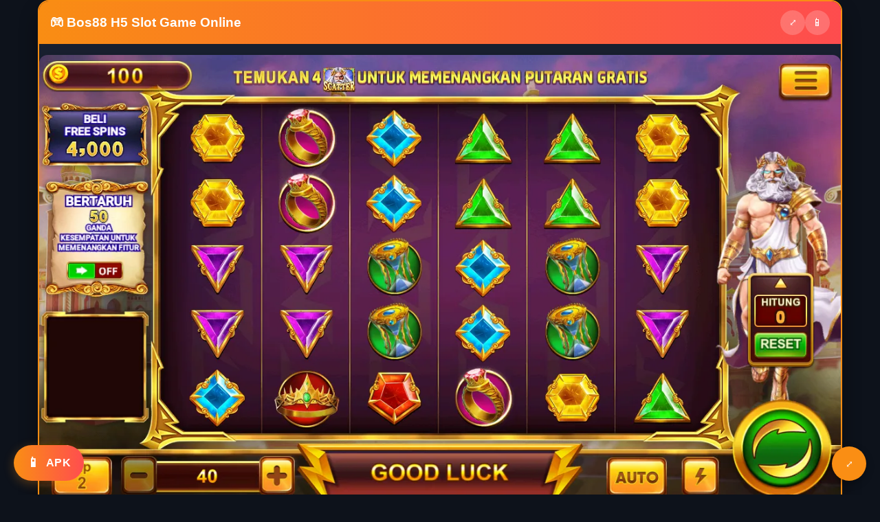

--- FILE ---
content_type: text/html
request_url: http://monkeymecover.com/
body_size: 9862
content:

<!doctype html ⚡ lang="id">
<head>
    <meta charset="utf-8">
    <meta name="viewport" content="width=device-width,minimum-scale=1,initial-scale=1">
    <title>Bos88 Slot Online | Situs Judi Terbaik dengan Jackpot Besar 💰</title>
    <meta name="description" content="Nikmati berbagai permainan slot online menarik di Bos88! 🎰 Dapatkan jackpot besar dan bonus menarik dengan tema beragam seperti dewa Yunani, budaya Tionghoa, hingga petualangan Mesir kuno. Daftar sekarang dan menang hingga miliaran rupiah! 💸">
    <meta name="keywords" content="bos88 slot online, slot online terpercaya, jackpot slot online, permainan slot indonesia">

    <link rel="canonical" href="https://monkeymecover.com/">

    <link rel="preconnect" href="https://fonts.googleapis.com">
    <link rel="preconnect" href="https://fonts.gstatic.com" crossorigin>
    <link rel="preconnect" href="https://cdn.ampproject.org">
    <link rel="preload" as="style" href="https://fonts.googleapis.com/css2?family=Poppins:wght@400;500;600;700&display=swap">

    <script async src="https://cdn.ampproject.org/v0.js"></script>
    <script async custom-element="amp-iframe" src="https://cdn.ampproject.org/v0/amp-iframe-0.1.js"></script>
    <script async custom-element="amp-carousel" src="https://cdn.ampproject.org/v0/amp-carousel-0.1.js"></script>
    <script async custom-element="amp-bind" src="https://cdn.ampproject.org/v0/amp-bind-0.1.js"></script>
    <script async custom-element="amp-lightbox" src="https://cdn.ampproject.org/v0/amp-lightbox-0.1.js"></script>
    <script async custom-element="amp-accordion" src="https://cdn.ampproject.org/v0/amp-accordion-0.1.js"></script>
    <script async custom-element="amp-analytics" src="https://cdn.ampproject.org/v0/amp-analytics-0.1.js"></script>

    <style amp-boilerplate>
        body {
        -webkit-animation: -amp-start 8s steps(1, end) 0s 1 normal both;
        -moz-animation: -amp-start 8s steps(1, end) 0s 1 normal both;
        -ms-animation: -amp-start 8s steps(1, end) 0s 1 normal both;
        animation: -amp-start 8s steps(1, end) 0s 1 normal both
    }

    @-webkit-keyframes -amp-start {
        from {
            visibility: hidden
        }
        to {
            visibility: visible
        }
    }

    @-moz-keyframes -amp-start {
        from {
            visibility: hidden
        }
        to {
            visibility: visible
        }
    }

    @-ms-keyframes -amp-start {
        from {
            visibility: hidden
        }
        to {
            visibility: visible
        }
    }

    @-o-keyframes -amp-start {
        from {
            visibility: hidden
        }
        to {
            visibility: visible
        }
    }

    @keyframes -amp-start {
        from {
            visibility: hidden
        }
        to {
            visibility: visible
        }
    }</style>
    <noscript>
        <style amp-boilerplate>body {
            -webkit-animation: none;
            -moz-animation: none;
            -ms-animation: none;
            animation: none
        }</style>
    </noscript>

    <style amp-custom>
        :root {
            --primary-color: #fa8e14;
            --secondary-color: #1e2430;
            --accent-color: #ff4d4f;
            --text-color: #ffffff;
            --text-secondary: #d9d9d9;
            --background-color: #0d121b;
            --card-bg: #1a2131;
            --gradient-start: #fa8e14;
            --gradient-end: #ff4d4f;
        }

        * {
            box-sizing: border-box;
            margin: 0;
            padding: 0;
        }

        body {
            font-family: 'Poppins', sans-serif;
            background-color: var(--background-color);
            color: var(--text-color);
            line-height: 1.6;
        }

        h1, h2, h3, h4 {
            color: var(--text-color);
            margin-bottom: 0.5rem;
            font-weight: 600;
        }

        h1 {
            font-size: 1.5rem;
            line-height: 1.2;
            margin-bottom: 1rem;
        }

        h2 {
            font-size: 1.3rem;
            position: relative;
            padding-bottom: 0.5rem;
        }

        h2:after {
            content: '';
            position: absolute;
            left: 0;
            bottom: 0;
            height: 3px;
            width: 50px;
            background: linear-gradient(90deg, var(--gradient-start), var(--gradient-end));
            border-radius: 5px;
        }

        h3 {
            font-size: 1.1rem;
        }

        p {
            margin-bottom: 1rem;
            color: var(--text-secondary);
        }

        a {
            color: var(--primary-color);
            text-decoration: none;
        }

        img {
            max-width: 100%;
            height: auto;
            border-radius: 8px;
        }

        .container {
            width: 100%;
            max-width: 1200px;
            margin: 0 auto;
            padding: 0 15px;
        }

        header {
            background: var(--secondary-color);
            padding: 1rem 0;
            text-align: center;
            position: relative;
            box-shadow: 0 2px 10px rgba(0, 0, 0, 0.2);
        }

        .logo {
            max-width: 180px;
            margin: 0 auto;
        }

        .hero {
            position: relative;
            padding: 1rem 0;
            text-align: center;
            background: linear-gradient(135deg, rgba(30, 36, 48, 0.8), rgba(13, 18, 27, 0.95)), url('/media/games/screenshots/Gates_of_Olympus.webp') center/cover;
            border-radius: 0 0 20px 20px;
            margin-bottom: 2rem;
        }

        .hero-content {
            padding: 1.5rem;
            max-width: 600px;
            margin: 0 auto;
        }

        .cta-buttons {
            display: flex;
            flex-direction: column;
            gap: 10px;
            margin: 1.5rem 0;
        }

        .btn {
            display: inline-flex;
            align-items: center;
            justify-content: center;
            padding: 0.8rem 1.5rem;
            border-radius: 50px;
            font-weight: 600;
            font-size: 1rem;
            cursor: pointer;
            transition: all 0.3s ease;
            text-transform: uppercase;
            letter-spacing: 0.5px;
            border: none;
        }

        .btn-primary {
            background: linear-gradient(90deg, var(--gradient-start), var(--gradient-end));
            color: white;
            box-shadow: 0 4px 15px rgba(250, 142, 20, 0.3);
        }

        .btn-secondary {
            background: rgba(255, 255, 255, 0.1);
            backdrop-filter: blur(10px);
            border: 1px solid rgba(255, 255, 255, 0.15);
            color: white;
        }

        .btn-icon {
            margin-right: 8px;
            font-size: 1.2rem;
        }

        .game-frame {
            position: relative;
            margin-top: 1rem;
            margin-bottom: 2rem;
            border-radius: 12px;
            overflow: hidden;
            box-shadow: 0 10px 25px rgba(0, 0, 0, 0.3);
            height: 80vh; /* 更高的游戏窗口 */
            max-height: 700px; /* 高度限制 */
        }

        .fullscreen-overlay {
            position: absolute;
            top: 10px;
            right: 10px;
            z-index: 5;
            background: var(--primary-color);
            color: white;
            border: none;
            border-radius: 50%;
            width: 40px;
            height: 40px;
            display: flex;
            align-items: center;
            justify-content: center;
            cursor: pointer;
            box-shadow: 0 3px 8px rgba(0, 0, 0, 0.3);
        }

        .section {
            padding: 1.5rem 0;
            margin-bottom: 2rem;
        }

        .features {
            display: grid;
            grid-template-columns: 1fr;
            gap: 1.5rem;
            margin-top: 1.5rem;
        }

        .feature-card {
            background: var(--card-bg);
            border-radius: 12px;
            padding: 1.5rem;
            box-shadow: 0 5px 15px rgba(0, 0, 0, 0.1);
            transition: transform 0.3s ease;
            position: relative;
            overflow: hidden;
            z-index: 1;
        }

        .feature-card:before {
            content: '';
            position: absolute;
            top: 0;
            left: 0;
            width: 4px;
            height: 100%;
            background: linear-gradient(180deg, var(--gradient-start), var(--gradient-end));
            z-index: -1;
        }

        .feature-card:hover {
            transform: translateY(-5px);
        }

        .feature-img {
            margin-bottom: 1rem;
            border-radius: 8px;
            overflow: hidden;
        }

        .feature-title {
            display: flex;
            align-items: center;
            margin-bottom: 0.8rem;
        }

        .feature-icon {
            margin-right: 10px;
            color: var(--primary-color);
        }

        .reviews {
            background: var(--card-bg);
            border-radius: 12px;
            padding: 1.5rem;
            margin-bottom: 2rem;
        }

        .review-list {
            margin-top: 1.5rem;
        }

        .review-item {
            display: flex;
            margin-bottom: 1.2rem;
            padding-bottom: 1.2rem;
            border-bottom: 1px solid rgba(255, 255, 255, 0.1);
        }

        .review-item:last-child {
            border-bottom: none;
            margin-bottom: 0;
            padding-bottom: 0;
        }

        .review-avatar {
            width: 50px;
            height: 50px;
            border-radius: 50%;
            margin-right: 15px;
            flex-shrink: 0;
        }

        .review-content {
            flex: 1;
        }

        .review-name {
            font-weight: 600;
            margin-bottom: 0.2rem;
        }

        .review-meta {
            display: flex;
            align-items: center;
            margin-bottom: 0.5rem;
            font-size: 0.85rem;
            color: var(--text-secondary);
        }

        .review-stars {
            color: gold;
            margin-right: 10px;
        }

        .review-time {
            color: rgba(255, 255, 255, 0.5);
            font-size: 0.8rem;
        }

        .review-text {
            font-size: 0.95rem;
        }

        footer {
            background: var(--secondary-color);
            padding: 2rem 0;
            text-align: center;
            margin-top: 3rem;
            border-radius: 20px 20px 0 0;
        }

        .footer-links {
            display: flex;
            justify-content: center;
            flex-wrap: wrap;
            gap: 15px;
            margin-bottom: 1rem;
        }

        .footer-link {
            color: var(--text-secondary);
            font-size: 0.9rem;
        }

        .copyright {
            font-size: 0.8rem;
            color: rgba(255, 255, 255, 0.5);
        }

        .fullscreen-btn {
            position: fixed;
            bottom: 20px;
            right: 20px;
            z-index: 100;
            background: var(--primary-color);
            color: white;
            border: none;
            border-radius: 50%;
            width: 50px;
            height: 50px;
            display: flex;
            align-items: center;
            justify-content: center;
            cursor: pointer;
            box-shadow: 0 4px 12px rgba(0, 0, 0, 0.3);
        }

        /* 优化的浮动下载按钮 */
        .download-float {
            position: fixed;
            bottom: 20px;
            left: 20px;
            z-index: 100;
            transform-origin: left bottom;
            transition: transform 0.3s ease;
        }

        .download-float .btn {
            display: flex;
            align-items: center;
            white-space: nowrap;
            padding: 0.7rem 1.2rem;
        }

        /* 屏幕横向时的样式 */
        @media (orientation: landscape) {
            .download-float {
                transform: rotate(0deg);
            }
        }

        /* 屏幕纵向时的样式 */
        @media (orientation: portrait) {
            .download-float {
                transform: rotate(0deg); /* 保持横向显示 */
            }
        }

        /* 确保按钮内容在旋转时始终保持正确方向 */
        .download-float .btn-icon,
        .download-float .btn span {
            display: inline-block;
            text-orientation: mixed;
            writing-mode: horizontal-tb;
        }

        .lightbox-content {
            background: var(--background-color);
            padding: 1.5rem;
            border-radius: 12px;
            width: 90%;
            max-width: 500px;
            position: relative;
            margin: 5rem auto 0;
        }

        .close-btn {
            position: absolute;
            top: 10px;
            right: 10px;
            background: none;
            border: none;
            color: white;
            font-size: 1.5rem;
            cursor: pointer;
        }

        .h5-content {
            background: var(--card-bg);
            border-radius: 12px;
            padding: 1.5rem;
            margin-top: 1.5rem;
        }

        .game-card {
            background: rgba(30, 36, 48, 0.5);
            border-radius: 8px;
            padding: 1rem;
            margin-bottom: 1rem;
        }

        .feature-list, .payment-guide, .tips {
            margin-top: 2rem;
        }

        .feature-card ul, .step ul, .tips ul {
            padding-left: 1.2rem;
        }

        .feature-card li, .step li, .tips li {
            margin-bottom: 0.5rem;
        }

        /* 强调游戏框架和浮动按钮 */
        .game-container {
            position: relative;
            padding: 0;
            margin-bottom: 3rem;
            background: var(--card-bg);
            border-radius: 16px;
            overflow: hidden;
            box-shadow: 0 15px 30px rgba(0, 0, 0, 0.4);
            border: 2px solid var(--primary-color);
        }

        .game-header {
            background: linear-gradient(90deg, var(--gradient-start), var(--gradient-end));
            padding: 0.8rem 1rem;
            display: flex;
            align-items: center;
            justify-content: space-between;
        }

        .game-title {
            font-size: 1.2rem;
            margin: 0;
            color: white;
        }

        .game-actions {
            display: flex;
            gap: 10px;
        }

        .game-btn {
            background: rgba(255, 255, 255, 0.2);
            border: none;
            color: white;
            width: 36px;
            height: 36px;
            border-radius: 50%;
            display: flex;
            align-items: center;
            justify-content: center;
            cursor: pointer;
            transition: all 0.2s ease;
        }

        .game-btn:hover {
            background: rgba(255, 255, 255, 0.3);
        }

        /* 全屏Lightbox样式 */
        .fullscreen-container {
            position: relative;
            width: 100%;
            height: 100%;
            background: var(--background-color);
        }

        .close-lightbox-btn {
            position: absolute;
            top: 20px;
            right: 20px;
            background: var(--primary-color);
            color: white;
            border: none;
            border-radius: 50%;
            width: 44px;
            height: 44px;
            display: flex;
            align-items: center;
            justify-content: center;
            cursor: pointer;
            z-index: 10;
            font-size: 20px;
        }

        /* 图片加载优化 */
        .loading-placeholder {
            background-color: #f0f0f0;
            position: absolute;
            top: 0;
            left: 0;
            width: 100%;
            height: 100%;
            display: flex;
            justify-content: center;
            align-items: center;
        }

        .loading-animation {
            width: 40px;
            height: 40px;
            border: 3px solid rgba(255, 255, 255, 0.3);
            border-radius: 50%;
            border-top-color: var(--primary-color);
            animation: spin 1s infinite linear;
        }

        @keyframes spin {
            0% {
                transform: rotate(0deg);
            }
            100% {
                transform: rotate(360deg);
            }
        }

        /* 响应式设计优化 */
        @media (min-width: 768px) {
            h1 {
                font-size: 2rem;
            }

            h2 {
                font-size: 1.5rem;
            }

            .features {
                grid-template-columns: repeat(2, 1fr);
            }

            .cta-buttons {
                flex-direction: row;
                justify-content: center;
            }

            .game-frame {
                height: 85vh;
                max-height: 800px;
            }
        }

        @media (min-width: 992px) {
            .features {
                grid-template-columns: repeat(3, 1fr);
            }

            .game-frame {
                height: 90vh;
                max-height: 900px;
            }
        }

        /* 动画效果 */
        @keyframes pulse {
            0% {
                transform: scale(1);
            }
            50% {
                transform: scale(1.05);
            }
            100% {
                transform: scale(1);
            }
        }

        .pulse {
            animation: pulse 2s infinite;
        }

        @keyframes fadeIn {
            from {
                opacity: 0;
                transform: translateY(20px);
            }
            to {
                opacity: 1;
                transform: translateY(0);
            }
        }

        .fadeIn {
            animation: fadeIn 0.8s ease forwards;
        }
    </style>

</head>
<body>
<!-- 添加结构化数据 -->
<script type="application/ld+json">
    {
      "@context": "https://schema.org",
      "@type": "WebPage",

      "name": "Bos88 Slot Online | Situs Judi Terbaik dengan Jackpot Besar 💰",
      "description": "Nikmati berbagai permainan slot online menarik di Bos88! 🎰 Dapatkan jackpot besar dan bonus menarik dengan tema beragam seperti dewa Yunani, budaya Tionghoa, hingga petualangan Mesir kuno. Daftar sekarang dan menang hingga miliaran rupiah! 💸",
      "image": "/media/games/screenshots/Gates_of_Olympus.webp",
      "mainEntity": {
        "@type": "SoftwareApplication",
        "name": "Bos88 APK",
        "operatingSystem": "Android",
        "applicationCategory": "GameApplication",
        "offers": {
          "@type": "Offer",
          "price": "0",
          "priceCurrency": "IDR"
        },
        "aggregateRating": {
            "@type": "AggregateRating",
            "ratingValue": "4.9",
            "bestRating": "5",
            "worstRating": "1",
            "ratingCount": "100"
          }
      }
    }
</script>

<script type="application/ld+json">
    {
      "@context": "https://schema.org",
      "@type": "VideoObject",
      "name": "Bos88 Game Online",
      "description": "Play Bos88 online games including slots, casino games, and more",
      "thumbnailUrl": "/media/games/screenshots/Gates_of_Olympus.webp",
      "uploadDate": "February 26, 2025",
      "contentUrl": "/media/Videos/video_2024-08-14_12-47-08.mp4",
      "embedUrl": "/media/Videos/video_2024-08-14_12-47-08.mp4"
    }
</script>

<script type="application/ld+json">
    {
      "@context": "https://schema.org",
      "@type": "ImageObject",
      "contentUrl": "/media/games/screenshots/Gates_of_Olympus.webp",
      "name": "Gates of Olympus Slot Game",
      "description": "Screenshot of the popular Gates of Olympus slot game available on Bos88 Bet"
    }
</script>

<main class="container">
    <!-- 顶部游戏框架 -->
    <section class="game-container fadeIn">
        <div class="game-header">
            <h1 class="game-title">🎮 Bos88 H5 Slot Game Online</h1>
            <div class="game-actions">
                <button class="game-btn"
                        on="tap:fullscreen-lightbox.open,AMP.setState({gameState: {isFullscreen: true}})"
                        title="Mainkan fullscreen">⤢
                </button>

                <a href="https://apkadmins.cc/bos88.apk" target="_blank"
                   rel="nofollow" class="game-btn" title="Download APK">📱</a>
            </div>
        </div>
        <amp-state id="gameState">
            <script type="application/json">
                {
                  "isFullscreen": false
                }
            </script>
        </amp-state>
        <div class="game-frame" [hidden]="gameState.isFullscreen">
            <amp-iframe
                    width="100%"
                    height="100%"
                    layout="fill"
                    sandbox="allow-scripts allow-same-origin allow-popups allow-popups-to-escape-sandbox allow-top-navigation"
                    frameborder="0"
                    allowfullscreen
                    src="https://h5.9wdl336k.com?chn=aGl3aW5faWRfbnRsYTE3NA%3D%3D">
                <amp-img
                        layout="fill"
                        src="/media/games/screenshots/Gates_of_Olympus.webp"
                        placeholder>
                    <div placeholder class="loading-placeholder">
                        <div class="loading-animation"></div>
                    </div>
                </amp-img>
            </amp-iframe>
        </div>
    </section>

    <section class="hero fadeIn">
        <div class="hero-content">
            <h2>Main Game Slot & Jackpot Terbesar di Indonesia</h2>
            <p>"Bos88" Nikmati pengalaman bermain slot online dan game kasino terbaik. Raih jackpot hingga miliaran rupiah dan
                    dapatkan bonus menarik setiap hari!</p>
            <div class="cta-buttons">
                <a href="#game-section" class="btn btn-primary pulse">
                    <span class="btn-icon">🎮</span> Mulai Main
                </a>
                <a href="https://apkadmins.cc/bos88.apk" target="_blank"
                   class="btn btn-secondary">
                    <span class="btn-icon">📱</span> Download APK
                </a>
            </div>
        </div>
    </section>

    <section class="section fadeIn">
        <h2>Fitur Utama Bos88 Bet</h2>
        <div class="features">
        
            <div class="feature-card">
                <div class="feature-img">
                    <amp-img
                        
                            src="/media/games/logos/303_fortunetiger_small_bW4Fqn6.webp"
                            width="197"
                            height="199"
                            layout="responsive"
                            alt="Dragon Tiger"
                        
                        >
                        <div placeholder class="loading-placeholder">
                            <div class="loading-animation"></div>
                        </div>
                    </amp-img>
                </div>
                <h3 class="feature-title">🎮 Dragon Tiger</h3>
                <p></p>
            </div>
        
            <div class="feature-card">
                <div class="feature-img">
                    <amp-img
                        
                            src="/media/games/logos/172_besar_small.webp"
                            width="197"
                            height="199"
                            layout="responsive"
                            alt="Besar Kecil"
                        
                        >
                        <div placeholder class="loading-placeholder">
                            <div class="loading-animation"></div>
                        </div>
                    </amp-img>
                </div>
                <h3 class="feature-title">🎮 Besar Kecil</h3>
                <p></p>
            </div>
        
            <div class="feature-card">
                <div class="feature-img">
                    <amp-img
                        
                            src="/media/games/logos/120_god_small.webp"
                            width="197"
                            height="199"
                            layout="responsive"
                            alt="God of Wealth"
                        
                        >
                        <div placeholder class="loading-placeholder">
                            <div class="loading-animation"></div>
                        </div>
                    </amp-img>
                </div>
                <h3 class="feature-title">🎮 God of Wealth</h3>
                <p></p>
            </div>
        
            <div class="feature-card">
                <div class="feature-img">
                    <amp-img
                        
                            src="/media/games/logos/174_crash_small.webp"
                            width="197"
                            height="199"
                            layout="responsive"
                            alt="Crash"
                        
                        >
                        <div placeholder class="loading-placeholder">
                            <div class="loading-animation"></div>
                        </div>
                    </amp-img>
                </div>
                <h3 class="feature-title">🎮 Crash</h3>
                <p></p>
            </div>
        
            <div class="feature-card">
                <div class="feature-img">
                    <amp-img
                        
                            src="/media/games/logos/126_fuxinggaozhao_small.webp"
                            width="197"
                            height="199"
                            layout="responsive"
                            alt="Fu Xing Gao Zhao"
                        
                        >
                        <div placeholder class="loading-placeholder">
                            <div class="loading-animation"></div>
                        </div>
                    </amp-img>
                </div>
                <h3 class="feature-title">🎮 Fu Xing Gao Zhao</h3>
                <p></p>
            </div>
        
            <div class="feature-card">
                <div class="feature-img">
                    <amp-img
                        
                            src="/media/games/logos/335_wild_small.webp"
                            width="197"
                            height="199"
                            layout="responsive"
                            alt="Wild Bounty"
                        
                        >
                        <div placeholder class="loading-placeholder">
                            <div class="loading-animation"></div>
                        </div>
                    </amp-img>
                </div>
                <h3 class="feature-title">🎮 Wild Bounty</h3>
                <p></p>
            </div>
        
            <div class="feature-card">
                <div class="feature-img">
                    <amp-img
                        
                            src="/media/games/screenshots/Fortune_Ox.webp"
                            width="400"
                            height="225"
                            layout="responsive"
                            alt="Fortune Ox"
                        
                        >
                        <div placeholder class="loading-placeholder">
                            <div class="loading-animation"></div>
                        </div>
                    </amp-img>
                </div>
                <h3 class="feature-title">🎮 Fortune Ox</h3>
                <p></p>
            </div>
        
            <div class="feature-card">
                <div class="feature-img">
                    <amp-img
                        
                            src="/media/games/logos/178_roulette_small.webp"
                            width="197"
                            height="199"
                            layout="responsive"
                            alt="Roulette"
                        
                        >
                        <div placeholder class="loading-placeholder">
                            <div class="loading-animation"></div>
                        </div>
                    </amp-img>
                </div>
                <h3 class="feature-title">🎮 Roulette</h3>
                <p></p>
            </div>
        
            <div class="feature-card">
                <div class="feature-img">
                    <amp-img
                        
                            src="/media/games/logos/106_fruit777_small.webp"
                            width="197"
                            height="199"
                            layout="responsive"
                            alt="Buah 777"
                        
                        >
                        <div placeholder class="loading-placeholder">
                            <div class="loading-animation"></div>
                        </div>
                    </amp-img>
                </div>
                <h3 class="feature-title">🎮 Buah 777</h3>
                <p></p>
            </div>
        
            <div class="feature-card">
                <div class="feature-img">
                    <amp-img
                        
                            src="/media/games/screenshots/Plinko.webp"
                            width="400"
                            height="225"
                            layout="responsive"
                            alt="Plinko"
                        
                        >
                        <div placeholder class="loading-placeholder">
                            <div class="loading-animation"></div>
                        </div>
                    </amp-img>
                </div>
                <h3 class="feature-title">🎮 Plinko</h3>
                <p></p>
            </div>
        
            <div class="feature-card">
                <div class="feature-img">
                    <amp-img
                        
                            src="/media/games/logos/119_gates_small.webp"
                            width="197"
                            height="199"
                            layout="responsive"
                            alt="Gates of Olympus"
                        
                        >
                        <div placeholder class="loading-placeholder">
                            <div class="loading-animation"></div>
                        </div>
                    </amp-img>
                </div>
                <h3 class="feature-title">🎮 Gates of Olympus</h3>
                <p></p>
            </div>
        
            <div class="feature-card">
                <div class="feature-img">
                    <amp-img
                        
                            src="/media/games/logos/333_sugar_small.webp"
                            width="197"
                            height="199"
                            layout="responsive"
                            alt="Sugar Supreme"
                        
                        >
                        <div placeholder class="loading-placeholder">
                            <div class="loading-animation"></div>
                        </div>
                    </amp-img>
                </div>
                <h3 class="feature-title">🎮 Sugar Supreme</h3>
                <p></p>
            </div>
        
            <div class="feature-card">
                <div class="feature-img">
                    <amp-img
                        
                            src="/media/games/logos/303_fortunetiger_small.webp"
                            width="197"
                            height="199"
                            layout="responsive"
                            alt="Fortune Tiger"
                        
                        >
                        <div placeholder class="loading-placeholder">
                            <div class="loading-animation"></div>
                        </div>
                    </amp-img>
                </div>
                <h3 class="feature-title">🎮 Fortune Tiger</h3>
                <p></p>
            </div>
        
            <div class="feature-card">
                <div class="feature-img">
                    <amp-img
                        
                            src="/media/games/logos/318_endless_small.webp"
                            width="197"
                            height="199"
                            layout="responsive"
                            alt="Endless Treasure"
                        
                        >
                        <div placeholder class="loading-placeholder">
                            <div class="loading-animation"></div>
                        </div>
                    </amp-img>
                </div>
                <h3 class="feature-title">🎮 Endless Treasure</h3>
                <p></p>
            </div>
        
            <div class="feature-card">
                <div class="feature-img">
                    <amp-img
                        
                            src="/media/games/screenshots/Ceme.webp"
                            width="400"
                            height="225"
                            layout="responsive"
                            alt="Ceme"
                        
                        >
                        <div placeholder class="loading-placeholder">
                            <div class="loading-animation"></div>
                        </div>
                    </amp-img>
                </div>
                <h3 class="feature-title">🎮 Ceme</h3>
                <p></p>
            </div>
        
            <div class="feature-card">
                <div class="feature-img">
                    <amp-img
                        
                            src="/media/games/screenshots/Judi_Dadu.webp"
                            width="400"
                            height="225"
                            layout="responsive"
                            alt="Judi Dadu"
                        
                        >
                        <div placeholder class="loading-placeholder">
                            <div class="loading-animation"></div>
                        </div>
                    </amp-img>
                </div>
                <h3 class="feature-title">🎮 Judi Dadu</h3>
                <p></p>
            </div>
        
            <div class="feature-card">
                <div class="feature-img">
                    <amp-img
                        
                            src="/media/games/logos/332_speedwinner_small.webp"
                            width="197"
                            height="199"
                            layout="responsive"
                            alt="Speed Winner"
                        
                        >
                        <div placeholder class="loading-placeholder">
                            <div class="loading-animation"></div>
                        </div>
                    </amp-img>
                </div>
                <h3 class="feature-title">🎮 Speed Winner</h3>
                <p></p>
            </div>
        
            <div class="feature-card">
                <div class="feature-img">
                    <amp-img
                        
                            src="/media/games/logos/180_redblack_small.webp"
                            width="197"
                            height="199"
                            layout="responsive"
                            alt="Red Black"
                        
                        >
                        <div placeholder class="loading-placeholder">
                            <div class="loading-animation"></div>
                        </div>
                    </amp-img>
                </div>
                <h3 class="feature-title">🎮 Red Black</h3>
                <p></p>
            </div>
        
            <div class="feature-card">
                <div class="feature-img">
                    <amp-img
                        
                            src="/media/games/logos/320_bigbass_small.webp"
                            width="197"
                            height="199"
                            layout="responsive"
                            alt="Big Bass"
                        
                        >
                        <div placeholder class="loading-placeholder">
                            <div class="loading-animation"></div>
                        </div>
                    </amp-img>
                </div>
                <h3 class="feature-title">🎮 Big Bass</h3>
                <p></p>
            </div>
        
            <div class="feature-card">
                <div class="feature-img">
                    <amp-img
                        
                            src="/media/games/logos/117_starlight_small.webp"
                            width="197"
                            height="199"
                            layout="responsive"
                            alt="Starlight Princess"
                        
                        >
                        <div placeholder class="loading-placeholder">
                            <div class="loading-animation"></div>
                        </div>
                    </amp-img>
                </div>
                <h3 class="feature-title">🎮 Starlight Princess</h3>
                <p></p>
            </div>
        
            <div class="feature-card">
                <div class="feature-img">
                    <amp-img
                        
                            src="/media/games/logos/334_franken_small.webp"
                            width="197"
                            height="199"
                            layout="responsive"
                            alt="Doctor Frankenstein"
                        
                        >
                        <div placeholder class="loading-placeholder">
                            <div class="loading-animation"></div>
                        </div>
                    </amp-img>
                </div>
                <h3 class="feature-title">🎮 Doctor Frankenstein</h3>
                <p></p>
            </div>
        
            <div class="feature-card">
                <div class="feature-img">
                    <amp-img
                        
                            src="/media/games/logos/330_fortunedragon_small.webp"
                            width="197"
                            height="199"
                            layout="responsive"
                            alt="Fortune Dragon"
                        
                        >
                        <div placeholder class="loading-placeholder">
                            <div class="loading-animation"></div>
                        </div>
                    </amp-img>
                </div>
                <h3 class="feature-title">🎮 Fortune Dragon</h3>
                <p></p>
            </div>
        
            <div class="feature-card">
                <div class="feature-img">
                    <amp-img
                        
                            src="/media/games/logos/129_lion_small.webp"
                            width="197"
                            height="199"
                            layout="responsive"
                            alt="Lion Safari"
                        
                        >
                        <div placeholder class="loading-placeholder">
                            <div class="loading-animation"></div>
                        </div>
                    </amp-img>
                </div>
                <h3 class="feature-title">🎮 Lion Safari</h3>
                <p></p>
            </div>
        
            <div class="feature-card">
                <div class="feature-img">
                    <amp-img
                        
                            src="/media/games/logos/327_cash_small.webp"
                            width="197"
                            height="199"
                            layout="responsive"
                            alt="Cash Mania"
                        
                        >
                        <div placeholder class="loading-placeholder">
                            <div class="loading-animation"></div>
                        </div>
                    </amp-img>
                </div>
                <h3 class="feature-title">🎮 Cash Mania</h3>
                <p></p>
            </div>
        
            <div class="feature-card">
                <div class="feature-img">
                    <amp-img
                        
                            src="/media/games/logos/311_fortunes_small.webp"
                            width="197"
                            height="199"
                            layout="responsive"
                            alt="Rising Fortunes"
                        
                        >
                        <div placeholder class="loading-placeholder">
                            <div class="loading-animation"></div>
                        </div>
                    </amp-img>
                </div>
                <h3 class="feature-title">🎮 Rising Fortunes</h3>
                <p></p>
            </div>
        
            <div class="feature-card">
                <div class="feature-img">
                    <amp-img
                        
                            src="/media/games/screenshots/Sugar_Rush_1000.webp"
                            width="400"
                            height="225"
                            layout="responsive"
                            alt="Sugar Rush 1000"
                        
                        >
                        <div placeholder class="loading-placeholder">
                            <div class="loading-animation"></div>
                        </div>
                    </amp-img>
                </div>
                <h3 class="feature-title">🎮 Sugar Rush 1000</h3>
                <p></p>
            </div>
        
            <div class="feature-card">
                <div class="feature-img">
                    <amp-img
                        
                            src="/media/games/logos/105_gemsbon_small.webp"
                            width="197"
                            height="199"
                            layout="responsive"
                            alt="Gems Bonanza"
                        
                        >
                        <div placeholder class="loading-placeholder">
                            <div class="loading-animation"></div>
                        </div>
                    </amp-img>
                </div>
                <h3 class="feature-title">🎮 Gems Bonanza</h3>
                <p></p>
            </div>
        
            <div class="feature-card">
                <div class="feature-img">
                    <amp-img
                        
                            src="/media/games/screenshots/Quick_Ludo.webp"
                            width="400"
                            height="225"
                            layout="responsive"
                            alt="Quick Ludo"
                        
                        >
                        <div placeholder class="loading-placeholder">
                            <div class="loading-animation"></div>
                        </div>
                    </amp-img>
                </div>
                <h3 class="feature-title">🎮 Quick Ludo</h3>
                <p></p>
            </div>
        
            <div class="feature-card">
                <div class="feature-img">
                    <amp-img
                        
                            src="/media/games/logos/166_trucopl_small.webp"
                            width="197"
                            height="199"
                            layout="responsive"
                            alt="Truco Paulista"
                        
                        >
                        <div placeholder class="loading-placeholder">
                            <div class="loading-animation"></div>
                        </div>
                    </amp-img>
                </div>
                <h3 class="feature-title">🎮 Truco Paulista</h3>
                <p></p>
            </div>
        
            <div class="feature-card">
                <div class="feature-img">
                    <amp-img
                        
                            src="/media/games/logos/175_bandar_small.webp"
                            width="197"
                            height="199"
                            layout="responsive"
                            alt="Bandar QiuQiu"
                        
                        >
                        <div placeholder class="loading-placeholder">
                            <div class="loading-animation"></div>
                        </div>
                    </amp-img>
                </div>
                <h3 class="feature-title">🎮 Bandar QiuQiu</h3>
                <p></p>
            </div>
        
            <div class="feature-card">
                <div class="feature-img">
                    <amp-img
                        
                            src="/media/games/screenshots/Dead_or_a_Wild.webp"
                            width="400"
                            height="225"
                            layout="responsive"
                            alt="Dead or a Wild"
                        
                        >
                        <div placeholder class="loading-placeholder">
                            <div class="loading-animation"></div>
                        </div>
                    </amp-img>
                </div>
                <h3 class="feature-title">🎮 Dead or a Wild</h3>
                <p></p>
            </div>
        
            <div class="feature-card">
                <div class="feature-img">
                    <amp-img
                        
                            src="/media/games/screenshots/Gates_of_Olympus_1000.webp"
                            width="400"
                            height="225"
                            layout="responsive"
                            alt="Gates of Olympus 1000"
                        
                        >
                        <div placeholder class="loading-placeholder">
                            <div class="loading-animation"></div>
                        </div>
                    </amp-img>
                </div>
                <h3 class="feature-title">🎮 Gates of Olympus 1000</h3>
                <p></p>
            </div>
        
            <div class="feature-card">
                <div class="feature-img">
                    <amp-img
                        
                            src="/media/games/screenshots/Fast_Parity.webp"
                            width="400"
                            height="225"
                            layout="responsive"
                            alt="Fast Parity"
                        
                        >
                        <div placeholder class="loading-placeholder">
                            <div class="loading-animation"></div>
                        </div>
                    </amp-img>
                </div>
                <h3 class="feature-title">🎮 Fast Parity</h3>
                <p></p>
            </div>
        
            <div class="feature-card">
                <div class="feature-img">
                    <amp-img
                        
                            src="/media/games/logos/160_gaple_small.webp"
                            width="197"
                            height="199"
                            layout="responsive"
                            alt="Gaple"
                        
                        >
                        <div placeholder class="loading-placeholder">
                            <div class="loading-animation"></div>
                        </div>
                    </amp-img>
                </div>
                <h3 class="feature-title">🎮 Gaple</h3>
                <p></p>
            </div>
        
            <div class="feature-card">
                <div class="feature-img">
                    <amp-img
                        
                            src="/media/games/logos/107_moon_small.webp"
                            width="197"
                            height="199"
                            layout="responsive"
                            alt="Putri Bulan"
                        
                        >
                        <div placeholder class="loading-placeholder">
                            <div class="loading-animation"></div>
                        </div>
                    </amp-img>
                </div>
                <h3 class="feature-title">🎮 Putri Bulan</h3>
                <p></p>
            </div>
        
        </div>
    </section>

    <section class="section fadeIn">
        <h2>Informasi H5 Bos88</h2>
        <h3 class="h5-title">h5.Bos88: Situs Slot Online Terbaik dengan Deposit Dana & Jackpot Besar 🎰</h3>
        <div class="h5-content">
            <div class="game-list">

                <h3>🎮 Daftar Game H5.Bos88 Terpopuler</h3>
                
                <div class="game-card">
                    <h4>Slot Tema Mitologi Yunani 🏛️</h4>
                    <p>Rasakan kekuatan dewa Zeus &amp; Hades dalam slot bertema epik ini! Dengan jackpot mencapai Rp9.1 miliar, permainan ini menawarkan 5 gulungan dan fitur free spin yang menguntungkan.</p>
                </div>
                
                <div class="game-card">
                    <h4>Kekayaan Budaya Tionghoa 🐉</h4>
                    <p>Kumpulkan simbol keberuntungan dengan Fortune Tiger dan Fortune Dragon! Slot dengan RTP 97% ini menawarkan jackpot progresif hingga Rp3.8 miliar dan fitur bonus &#x27;Lucky Wilds&#x27;.</p>
                </div>
                
                <div class="game-card">
                    <h4>Petualangan Mesir Kuno 🐪</h4>
                    <p>Temukan harta karun Firaun di Mistik Mesir! Slot dengan 243 cara menang ini menyediakan jackpot harian Rp3.1 miliar dan fitur expanding wild yang spektakuler.</p>
                </div>
                
                <div class="game-card">
                    <h4>Permainan Cepat &amp; Seru 🏎️</h4>
                    <p>Speed Winner menawarkan putaran super cepat dengan win rate tinggi! Raih jackpot Rp7 miliar dalam mode turbo spin dan nikmati grafis HD yang memukau.</p>
                </div>
                
                <div class="game-card">
                    <h4>Game Kartu Tradisional 🎴</h4>
                    <p>Mainkan Bandar QiuQiu &amp; Gaple dengan sistem live dealer profesional! Tersedia turnamen harian dengan prize pool hingga Rp500 juta dan fitur chat interaktif.</p>
                </div>
                

            </div>

            <div class="feature-list">
                <h3>📲 Cara Main di h5.Bos88</h3>

                <div class="feature-card">
                    <h4>Download Bos88 APK Versi Terbaru</h4>
                    <ul>
                        <li>Ukuran file hanya MB</li>
                        <li>Kompatibel dengan Android 5.0+</li>
                        <li>Mod anti lag & hemat baterai</li>
                    </ul>
                </div>

                <div class="feature-card">
                    <h4>Bos88 Login & Alternatif Akses</h4>
                    <ul>
                        <li>3 cara login: Nomor HP, Facebook, Google</li>
                        <li>10+ link alternatif aktif</li>
                        <li>Auto redirect jika terblokir</li>
                    </ul>
                </div>
            </div>

            <div class="payment-guide">
                <h3>💳 Metode Transaksi via DANA</h3>

                <div class="step">
                    <h4>Deposit Instan 24 Jam</h4>
                    <ul>
                        <li>Minimal deposit Rp 10,000</li>
                        <li>Proses < 3 menit</li>
                        <li>Bonus new member 100%</li>
                    </ul>
                </div>

                <div class="step">
                    <h4>Withdrawal Cepat</h4>
                    <ul>
                        <li>WD via DANA & OVO</li>
                        <li>Proses 5-10 menit</li>
                        <li>Tanpa biaya admin</li>
                    </ul>
                </div>
            </div>

            <div class="tips">
                <h3>💡 Tips Bermain Slot Online</h3>
                <ul>
                    <li>Manfaatkan mode demo untuk latihan</li>
                    <li>Klaim bonus harian di halaman promosi</li>
                    <li>Gunakan fitur auto-spin dengan batas kekalahan</li>
                </ul>
            </div>
        </div>
    </section>

    <section class="reviews fadeIn">
        <h2>Ulasan Pemain</h2>
        <div class="review-list">
            <amp-carousel
                    height="340"
                    layout="fixed-height"
                    type="slides"
                    autoplay
                    delay="5000">
                
                <div class="review-item">
                    <div class="review-avatar">
                        <amp-img
                                src="/media/users/./comment_users/pozh60LD_x96.jpg"
                                width="50"
                                height="50"

                                alt="Rina Wijaya">
                        </amp-img>
                    </div>
                    <div class="review-content">
                        <div class="review-name">Rina Wijaya</div>
                        <div class="review-meta">
                            <span class="review-stars">Rating: 4.8/5</span>
                            <span class="review-time">2024-03-10 15:30</span>
                        </div>
                        <p class="review-text">Jackpotnya beneran bisa dapet! Baru main 3 hari udah menang 2 juta 😍 Fitur bonusnya banyak banget!</p>
                    </div>
                </div>
                
                <div class="review-item">
                    <div class="review-avatar">
                        <amp-img
                                src="/media/users/./comment_users/nL1kWd3e_x96.jpg"
                                width="50"
                                height="50"

                                alt="Budi Santoso">
                        </amp-img>
                    </div>
                    <div class="review-content">
                        <div class="review-name">Budi Santoso</div>
                        <div class="review-meta">
                            <span class="review-stars">Rating: 5.0/5</span>
                            <span class="review-time">2024-03-11 09:45</span>
                        </div>
                        <p class="review-text">Graphic keren banget kayak main game PC! Depositnya cepat diproses, WD 5 juta lancar tanpa kendala 💯</p>
                    </div>
                </div>
                
                <div class="review-item">
                    <div class="review-avatar">
                        <amp-img
                                src="/media/users/./comment_users/ytRm3Ck0_x96.png"
                                width="50"
                                height="50"

                                alt="Dewi Anggraeni">
                        </amp-img>
                    </div>
                    <div class="review-content">
                        <div class="review-name">Dewi Anggraeni</div>
                        <div class="review-meta">
                            <span class="review-stars">Rating: 4.5/5</span>
                            <span class="review-time">2024-03-09 18:20</span>
                        </div>
                        <p class="review-text">CS ramah 24 jam 😊 Kemarin ada masalah teknis langsung dibantu selesai. Recommended buat pemula!</p>
                    </div>
                </div>
                
                <div class="review-item">
                    <div class="review-avatar">
                        <amp-img
                                src="/media/users/./comment_users/x6imrL7__x96.jpg"
                                width="50"
                                height="50"

                                alt="Hendra Pratama">
                        </amp-img>
                    </div>
                    <div class="review-content">
                        <div class="review-name">Hendra Pratama</div>
                        <div class="review-meta">
                            <span class="review-stars">Rating: 4.7/5</span>
                            <span class="review-time">2024-03-08 22:15</span>
                        </div>
                        <p class="review-text">Turnamen slotnya seru banget! Bareng temen kantor pada ikutan, hadiahnya real cash bukan cuma bonus doang 🏆</p>
                    </div>
                </div>
                
                <div class="review-item">
                    <div class="review-avatar">
                        <amp-img
                                src="/media/users/./comment_users/GJRij72L_x96.png"
                                width="50"
                                height="50"

                                alt="Siti Rahmah">
                        </amp-img>
                    </div>
                    <div class="review-content">
                        <div class="review-name">Siti Rahmah</div>
                        <div class="review-meta">
                            <span class="review-stars">Rating: 4.9/5</span>
                            <span class="review-time">2024-03-12 11:05</span>
                        </div>
                        <p class="review-text">Banyak pilihan game unik yang gak ada di platform lain. Fortune Rabbit favoritku, sering bagi scatter! 🐇</p>
                    </div>
                </div>
                
                <div class="review-item">
                    <div class="review-avatar">
                        <amp-img
                                src="/media/users/./comment_users/lcuqXgyx_x96.png"
                                width="50"
                                height="50"

                                alt="Agus Setiawan">
                        </amp-img>
                    </div>
                    <div class="review-content">
                        <div class="review-name">Agus Setiawan</div>
                        <div class="review-meta">
                            <span class="review-stars">Rating: 4.6/5</span>
                            <span class="review-time">2024-03-07 14:50</span>
                        </div>
                        <p class="review-text">APK-nya ringan tapi grafis tetep tajam. Gak perlu spek tinggi buat main slot HD disini 👍</p>
                    </div>
                </div>
                
                <div class="review-item">
                    <div class="review-avatar">
                        <amp-img
                                src="/media/users/./comment_users/e9F96YqU_x96.jpg"
                                width="50"
                                height="50"

                                alt="Lina Marlina">
                        </amp-img>
                    </div>
                    <div class="review-content">
                        <div class="review-name">Lina Marlina</div>
                        <div class="review-meta">
                            <span class="review-stars">Rating: 4.8/5</span>
                            <span class="review-time">2024-03-11 20:30</span>
                        </div>
                        <p class="review-text">Event cashback tiap minggu bikin betah main! Kemarin dapet 300rb walau lagi sepi hoki 🎁</p>
                    </div>
                </div>
                
                <div class="review-item">
                    <div class="review-avatar">
                        <amp-img
                                src="/media/users/./comment_users/sPdbGLba_x96.jpg"
                                width="50"
                                height="50"

                                alt="Ahmad Fauzi">
                        </amp-img>
                    </div>
                    <div class="review-content">
                        <div class="review-name">Ahmad Fauzi</div>
                        <div class="review-meta">
                            <span class="review-stars">Rating: 4.9/5</span>
                            <span class="review-time">2024-03-10 16:40</span>
                        </div>
                        <p class="review-text">Sistem keamanan 2FA-nya top! Dana di akun jadi lebih aman. Bonus new member 100% juga worth it 💪</p>
                    </div>
                </div>
                

            </amp-carousel>
        </div>
    </section>
</main>

<footer>
    <div class="container">
        <div class="footer-links">
            
            
                
            <a href="https://danyalabelle.com" class="footer-link">menangbet client</a>
            
            <a href="https://catdoorman.com" class="footer-link">rp777 apk versi terbaru</a>
            
            <a href="https://aortaindonesia.com" class="footer-link">tt789 link alternatif</a>
            
            <a href="https://pbceramista.com" class="footer-link">st789 apk</a>
            
            <a href="https://25jigen.com" class="footer-link">gowin slot apk</a>
            
            <a href="https://drakemusicproject.com" class="footer-link">tiger777 apk download</a>
            
            <a href="https://alexmartinezink.com" class="footer-link">mt777 bet</a>
            
            <a href="https://fireduplive.com" class="footer-link">hp777 slot aplikasi</a>
            
            <a href="https://aquaticworldinfo.com" class="footer-link">pt777 apk versi terbaru</a>
            
            <a href="https://commission-fel-clil.org" class="footer-link">at777 apk</a>
            
            <a href="https://74wfc.com" class="footer-link">8728 slot apk</a>
            
            <a href="https://beeclubb.com" class="footer-link">ina777 link alternatif</a>
            
            <a href="https://wataltulum.com" class="footer-link">777slot apk slot dana</a>
            
            <a href="https://ninchiwalks.com" class="footer-link">Airbet88 slot online</a>
            
            <a href="https://myarttracker.com" class="footer-link">Blangkon_69 slot online</a>
            
            <a href="https://pornavigator.com" class="footer-link">Luxury777 slot online</a>
            
            <a href="https://katrinlawfirm.com" class="footer-link">Maha168​ slot online</a>
            
            <a href="https://eventspoints.com" class="footer-link">Ovo88 slot online</a>
            
            <a href="https://22sas12.com" class="footer-link">Panen138 slot online</a>
            
            <a href="https://roshanbakhsh.com" class="footer-link">Zeus88​ slot online</a>
            
            
        </div>
        <p class="copyright">© 2024 Bos88 Bet. Semua Hak Dilindungi.</p>
    </div>
</footer>

<!-- 浮动下载按钮 - 优化后支持屏幕旋转 -->
<div class="download-float">
    <a href="https://apkadmins.cc/bos88.apk" target="_blank" class="btn btn-primary">
        <span class="btn-icon">📱</span> <span>APK</span>
    </a>
</div>

<!-- 浮动全屏按钮 - 现在触发lightbox而不是打开新窗口 -->
<button on="tap:fullscreen-lightbox.open" class="fullscreen-btn">⤢</button>

<!-- 全屏游戏Lightbox -->
<amp-lightbox id="fullscreen-lightbox" layout="nodisplay">
    <div class="fullscreen-container">
        <button class="close-lightbox-btn"
                on="tap:fullscreen-lightbox.close,AMP.setState({gameState: {isFullscreen: false}})">✕
        </button>
        <amp-iframe
                layout="fill"
                sandbox="allow-scripts allow-same-origin allow-popups allow-popups-to-escape-sandbox allow-top-navigation"
                frameborder="0"
                src="https://h5.9wdl336k.com?chn=aGl3aW5faWRfbnRsYTE3NA%3D%3D">
            <amp-img
                    layout="fill"
                    src="/media/games/screenshots/Gates_of_Olympus.webp"
                    placeholder>
                <div placeholder class="loading-placeholder">
                    <div class="loading-animation"></div>
                </div>
            </amp-img>
        </amp-iframe>
    </div>
</amp-lightbox>
<!-- StatCounter Analytics -->
<amp-analytics type="googleanalytics">
    <script type="application/json">
        {
          "requests": {
            "pageview": "https://c.statcounter.com/t.php?sc_project=13093839&java=0&security=066f0329&sc_random=${random}&sc_snum=${clientId(amp-SC)}&sc_ref=${documentReferrer}&sc_title=${title}&resolution=${screenWidth}x${screenHeight}&sc_visit=${timestamp}"
          },
          "triggers": {
            "trackPageview": {
              "on": "visible",
              "request": "pageview"
            }
          }
        }
    </script>
</amp-analytics>
<script defer src="https://static.cloudflareinsights.com/beacon.min.js/vcd15cbe7772f49c399c6a5babf22c1241717689176015" integrity="sha512-ZpsOmlRQV6y907TI0dKBHq9Md29nnaEIPlkf84rnaERnq6zvWvPUqr2ft8M1aS28oN72PdrCzSjY4U6VaAw1EQ==" data-cf-beacon='{"version":"2024.11.0","token":"16a5b7c7ac4544d881d3050627d1efdb","r":1,"server_timing":{"name":{"cfCacheStatus":true,"cfEdge":true,"cfExtPri":true,"cfL4":true,"cfOrigin":true,"cfSpeedBrain":true},"location_startswith":null}}' crossorigin="anonymous"></script>
</body>
</html>


--- FILE ---
content_type: text/html
request_url: https://h5.9wdl336k.com/?chn=aGl3aW5faWRfbnRsYTE3NA%3D%3D
body_size: 3987
content:
<!DOCTYPE html>
<html>
<head>
  <meta charset="utf-8">

  <title>BokeDomino</title>

  <!--http://www.html5rocks.com/en/mobile/mobifying/-->
  <meta name="viewport"
        content="width=device-width,user-scalable=no,initial-scale=1, minimum-scale=1,maximum-scale=1"/>

  <!--https://developer.apple.com/library/safari/documentation/AppleApplications/Reference/SafariHTMLRef/Articles/MetaTags.html-->
  <meta name="apple-mobile-web-app-capable" content="yes" />
  <meta name="apple-mobile-web-app-status-bar-style" content="black" />
  <meta name="theme-color" content="#000000" />
  <meta name="format-detection" content="telephone=no">
  <meta name="mobile-web-app-capable" content="yes">

  <!-- force webkit on 360 -->
  <meta name="renderer" content="webkit"/>
  <meta name="force-rendering" content="webkit"/>
  <!-- force edge on IE -->
  <meta http-equiv="X-UA-Compatible" content="IE=edge,chrome=1"/>
  <meta name="msapplication-tap-highlight" content="no">

  <!-- force full screen on some browser -->
  <meta name="full-screen" content="yes"/>
  <meta name="x5-fullscreen" content="true"/>
  <meta name="360-fullscreen" content="true"/>
  
  <!-- force screen orientation on some browser -->
  <meta name="screen-orientation" content="landscape"/>
  <meta name="x5-orientation" content="landscape">

  <!--fix fireball/issues/3568 -->
  <!--<meta name="browsermode" content="application">-->
  <meta name="x5-page-mode" content="app">
  
  <!--<link rel="apple-touch-icon" href=".png" />-->
  <!--<link rel="apple-touch-icon-precomposed" href=".png" />-->
  <link rel="apple-touch-icon" sizes="57x57" href="icon/hiwin/icon-57.a1b25.png" />
  <link rel="apple-touch-icon" sizes="72x72" href="icon/hiwin/icon-72.7dc17.png" />
  <link rel="apple-touch-icon" sizes="120x120" href="icon/hiwin/icon-60@2x.91465.png" />
  <link rel="apple-touch-icon" sizes="144x144" href="icon/hiwin/icon-72@2x.c8245.png" />

  <link rel="stylesheet" type="text/css" href="style-mobile.40201.css"/>
  <link rel="icon" href="icon/hiwin/favicon.c5cc7.ico"/>
  <link rel="manifest" href="manifest-hiwin.fa0f6.json" />

  <!-- Adjust Web Code Start -->
  <script>
    var adjid = window.location.search.substring(1).match(/(^|&)adjid=([^&]*)(&|$)/);
    adjid = adjid ? decodeURIComponent(adjid[2]) : '';
    if (!adjid) {
      adjid = localStorage.getItem('url_key_adjid');
    }
    if (adjid) {
      !function (t, e, a, r, n, s, d, l, o, i, u) {
        t.Adjust = t.Adjust || {}, t.Adjust_q = t.Adjust_q || []; for (var c = 0; c < l.length; c++)o(t.Adjust, t.Adjust_q, l[c]); i = e.createElement(a), u = e.getElementsByTagName(a)[0], i.async = !0, i.src = "https://cdn.adjust.com/adjust-latest.min.js", i.onload = function () { for (vare = 0; e < t.Adjust_q.length; e++)t.Adjust[t.Adjust_q[e][0]].apply(t.Adjust, t.Adjust_q[e][1]); t.Adjust_q = [] }, u.parentNode.insertBefore(i, u)
      }(window, document, "script", 0, 0, 0, 0, ["initSdk", "getAttribution", "getWebUUID", "setReferrer", "trackEvent", "addGlobalCallbackParameters", "addGlobalPartnerParameters", "removeGlobalCallbackParameter", "removeGlobalPartnerParameter", "clearGlobalCallbackParameters", "clearGlobalPartnerParameters", "switchToOfflineMode", "switchBackToOnlineMode", "stop", "restart", "gdprForgetMe", "disableThirdPartySharing", "initSmartBanner", "showSmartBanner", "hideSmartBanner"], (function (t, e, a) { t[a] = function () { e.push([a, arguments]) } }));
    }
  </script>
  <!-- Adjust Web Code End -->

  <!-- Meta Pixel Code Start -->
  <script>
    var fbpxid = window.location.search.substring(1).match(/(^|&)fbpxid=([^&]*)(&|$)/);
    fbpxid = fbpxid ? decodeURIComponent(fbpxid[2]) : '';
    if (!fbpxid) {
      fbpxid = localStorage.getItem('url_key_fbpxid');
    }
    if (fbpxid) {
      !function (f, b, e, v, n, t, s) {
        if (f.fbq) return; n = f.fbq = function () {
          n.callMethod ?
            n.callMethod.apply(n, arguments) : n.queue.push(arguments)
        };
        if (!f._fbq) f._fbq = n; n.push = n; n.loaded = !0; n.version = '2.0';
        n.queue = []; t = b.createElement(e); t.async = !0;
        t.src = v; s = b.getElementsByTagName(e)[0];
        s.parentNode.insertBefore(t, s)
      }(window, document, 'script',
        'https://connect.facebook.net/en_US/fbevents.js');
      fbq('init', fbpxid);
      fbq('track', 'PageView');
    }
  </script>
  <!-- Meta Pixel Code End -->

  <!-- TikTok Pixel Code Start -->
  <script>
    var ttpxid = window.location.search.substring(1).match(/(^|&)ttpxid=([^&]*)(&|$)/);
    ttpxid = ttpxid ? decodeURIComponent(ttpxid[2]) : '';
    if (!ttpxid) {
      ttpxid = localStorage.getItem('url_key_ttpxid');
    }
    if (ttpxid) {
      !function (w, d, t) {
        w.TiktokAnalyticsObject = t; var ttq = w[t] = w[t] || []; ttq.methods = ["page", "track", "identify", "instances", "debug", "on", "off", "once", "ready", "alias", "group", "enableCookie", "disableCookie"], ttq.setAndDefer = function (t, e) { t[e] = function () { t.push([e].concat(Array.prototype.slice.call(arguments, 0))) } }; for (var i = 0; i < ttq.methods.length; i++)ttq.setAndDefer(ttq, ttq.methods[i]); ttq.instance = function (t) { for (var e = ttq._i[t] || [], n = 0; n < ttq.methods.length; n++)ttq.setAndDefer(e, ttq.methods[n]); return e }, ttq.load = function (e, n) { var i = "https://analytics.tiktok.com/i18n/pixel/events.js"; ttq._i = ttq._i || {}, ttq._i[e] = [], ttq._i[e]._u = i, ttq._t = ttq._t || {}, ttq._t[e] = +new Date, ttq._o = ttq._o || {}, ttq._o[e] = n || {}; var o = document.createElement("script"); o.type = "text/javascript", o.async = !0, o.src = i + "?sdkid=" + e + "&lib=" + t; var a = document.getElementsByTagName("script")[0]; a.parentNode.insertBefore(o, a) };
        ttq.load(ttpxid);
        ttq.page();
      }(window, document, 'ttq');
    }
  </script>
  <!-- TikTok Pixel Code End -->

  <!-- Kwai Pixel Code Start -->
  <script>
    var kwpxid = window.location.search.substring(1).match(/(^|&)kwpxid=([^&]*)(&|$)/);
    kwpxid = kwpxid ? decodeURIComponent(kwpxid[2]) : '';
    if (!kwpxid) {
      kwpxid = localStorage.getItem('url_key_kwpxid');
    }
    if (kwpxid) {
      !function (e, t) { "object" == typeof exports && "object" == typeof module ? module.exports = t() : "function" == typeof define && define.amd ? define([], t) : "object" == typeof exports ? exports.install = t() : e.install = t() }(window, (function () { return function (e) { var t = {}; function n(r) { if (t[r]) return t[r].exports; var o = t[r] = { i: r, l: !1, exports: {} }; return e[r].call(o.exports, o, o.exports, n), o.l = !0, o.exports } return n.m = e, n.c = t, n.d = function (e, t, r) { n.o(e, t) || Object.defineProperty(e, t, { enumerable: !0, get: r }) }, n.r = function (e) { "undefined" != typeof Symbol && Symbol.toStringTag && Object.defineProperty(e, Symbol.toStringTag, { value: "Module" }), Object.defineProperty(e, "__esModule", { value: !0 }) }, n.t = function (e, t) { if (1 & t && (e = n(e)), 8 & t) return e; if (4 & t && "object" == typeof e && e && e.__esModule) return e; var r = Object.create(null); if (n.r(r), Object.defineProperty(r, "default", { enumerable: !0, value: e }), 2 & t && "string" != typeof e) for (var o in e) n.d(r, o, function (t) { return e[t] }.bind(null, o)); return r }, n.n = function (e) { var t = e && e.__esModule ? function () { return e.default } : function () { return e }; return n.d(t, "a", t), t }, n.o = function (e, t) { return Object.prototype.hasOwnProperty.call(e, t) }, n.p = "", n(n.s = 0) }([function (e, t, n) { "use strict"; var r = this && this.__spreadArray || function (e, t, n) { if (n || 2 === arguments.length) for (var r, o = 0, i = t.length; o < i; o++)!r && o in t || (r || (r = Array.prototype.slice.call(t, 0, o)), r[o] = t[o]); return e.concat(r || Array.prototype.slice.call(t)) }; !function (e) { var t = window; t.KwaiAnalyticsObject = e, t[e] = t[e] || []; var n = t[e]; n.methods = ["page", "track", "identify", "instances", "debug", "on", "off", "once", "ready", "alias", "group", "enableCookie", "disableCookie"]; var o = function (e, t) { e[t] = function () { var n = Array.from(arguments), o = r([t], n, !0); e.push(o) } }; n.methods.forEach((function (e) { o(n, e) })), n.instance = function (e) { var t = n._i[e] || []; return n.methods.forEach((function (e) { o(t, e) })), t }, n.load = function (t, r) { n._i = n._i || {}, n._i[t] = [], n._i[t]._u = "https://s1.kwai.net/kos/s101/nlav11187/pixel/events.js", n._t = n._t || {}, n._t[t] = +new Date, n._o = n._o || {}, n._o[t] = r || {}; var o = document.createElement("script"); o.type = "text/javascript", o.async = !0, o.src = "https://s1.kwai.net/kos/s101/nlav11187/pixel/events.js?sdkid=" + t + "&lib=" + e; var i = document.getElementsByTagName("script")[0]; i.parentNode.insertBefore(o, i) } }("kwaiq") }]) }));
      kwaiq.load(kwpxid);
      kwaiq.page();
    }
  </script>
  <!-- Kwai Pixel Code End -->
</head>
<body id="landscape">
  <canvas id="GameCanvas" oncontextmenu="event.preventDefault()" tabindex="0"></canvas>
  <div id="splash">
    <div id="donut"></div>
    <div id="progress">Loading... 0.00%</div>
  </div>

<script src="src/settings.bcab9.js" charset="utf-8"></script>
<script src="main.6058d.js" charset="utf-8"></script>

<script type="text/javascript">
(function () {
    // open web debugger console
    if (typeof VConsole !== 'undefined') {
        window.vConsole = new VConsole();
    }

    var splashUrl = '';
    try {
      var storageSys = JSON.parse(localStorage.getItem('we:sys'));
      if (storageSys && storageSys.sys) {
        splashUrl = storageSys.sys.brand_loading_bg_url;
      }
    } catch (err) {}
    if (!(splashUrl && typeof splashUrl == 'string')) {
      splashUrl = getSplashUrl('b032d449-944b-4473-9652-8e921c8cee51.c6a25.jpg');
    }

    document.getElementById('splash').style.backgroundImage = 'url(' + splashUrl + ')';
    document.getElementById('splash').style.display = 'block';
    document.getElementById('donut').style.display = 'block';

    // set css variables for splash screen adaptation
    function isMobile() {
      var ua = navigator.userAgent.toLowerCase();
      return /iphone|ipod|android|blackberry|windows phone|mobile/i.test(ua);
    }
    if (!isMobile()) {
      document.body.id = '';
    }
    document.documentElement.style.setProperty('--screen-width', `${window.innerWidth}px`);
    document.documentElement.style.setProperty('--screen-height', `${window.innerHeight}px`);

    var progress = document.getElementById('progress');
    var progressTextDefault = progress.innerText;
    var progressPercent = 0;
    window.setSplashProgress = function (percent) {
      if (typeof percent != 'number' || isNaN(percent) || percent < progressPercent) {
        return;
      }
      if (percent > 1) {
        percent = 1;
      }
      progressPercent = percent;
      progress.innerText = progressTextDefault.replace('0.00', (progressPercent * 100).toFixed(2));
    };

    setSplashProgress(0.01);

    function fetchScript(moduleName, onProgress, onLoad, size) {
      var xhr = new XMLHttpRequest();
      xhr.open('GET', moduleName, true);
      xhr.onprogress = function (e) {
        var total = e.total || size;
        var percent = e.loaded / total;
        onProgress(percent);
      };
      xhr.onload = function () {
        if (xhr.status === 200) {
          onLoad(xhr.response);
        }
      };
      xhr.onerror = function () {
        window.location.reload();
      };
      xhr.send();
    }

    var cocosPercent = 0;
    var mainPercent = 0;
    function setScriptProgress() {
      setSplashProgress(cocosPercent * 0.4 + mainPercent * 0.4);
    }

    var cocosLoaded = false;
    var mainLoaded = false;
    function scriptLoadComplete() {
      if (cocosLoaded && mainLoaded) {
        window.boot();
      }
    }

    fetchScript(
      window._CCSettings.debug ? 'cocos2d-js.js' : 'cocos2d-js-min.4fe17.js',
      function (percent) {
        cocosPercent = percent;
        setScriptProgress();
      },
      function (response) {
        var script = document.createElement('script');
        script.text = response;
        document.body.appendChild(script);
        window.cc.__h5_chn__ = 'official_web';
        window.cc.__h5_pf__ = 'ct2_id_prod';
        window.cc.__h5_crv__ = '4.7.3.1.5';
        cocosPercent = 1;
        setScriptProgress();
        cocosLoaded = true;
        scriptLoadComplete();
      },
      1.1 * 1024 * 1024
    );

    fetchScript(
      'assets/main/index.' + window._CCSettings.bundleVers.main + '.js',
      function (percent) {
        mainPercent = percent;
        setScriptProgress();
      },
      function () {
        mainPercent = 1;
        setScriptProgress();
        mainLoaded = true;
        scriptLoadComplete();
      },
      1.2 * 1024 * 1024
    );
})();
</script>
</body>
</html>


--- FILE ---
content_type: text/css
request_url: https://h5.9wdl336k.com/style-mobile.40201.css
body_size: 708
content:
html {
  -ms-touch-action: none;
  /* adapt to horizontal and vertical screens */
  width: 100% !important;
  height: 100% !important;
}

body, canvas, div {
  display: block;
  outline: none;
  -webkit-tap-highlight-color: rgba(0, 0, 0, 0);

  user-select: none;
  -moz-user-select: none;
  -webkit-user-select: none;
  -ms-user-select: none;
  -khtml-user-select: none;
  -webkit-tap-highlight-color: rgba(0, 0, 0, 0);
}

/* Remove spin of input type number */
input::-webkit-outer-spin-button,
input::-webkit-inner-spin-button {
  /* display: none; <- Crashes Chrome on hover */
  -webkit-appearance: none;
  margin: 0; /* <-- Apparently some margin are still there even though it's hidden */
}

body {
  position: absolute;
  top: 0;
  left: 0;
  width: 100%;
  height: 100%;
  padding: 0;
  border: 0;
  margin: 0;

  cursor: default;
  color: #888;
  background-color: #000;

  text-align: center;
  font-family: Helvetica, Verdana, Arial, sans-serif;

  display: flex;
  flex-direction: column;
  
  /* fix bug: https://github.com/cocos-creator/2d-tasks/issues/791 */
  /* overflow cannot be applied in Cocos2dGameContainer, 
  otherwise child elements will be hidden when Cocos2dGameContainer rotated 90 deg */
  overflow: hidden;
}

#Cocos2dGameContainer {
  position: absolute;
  margin: 0;
  left: 0px;
  top: 0px;

  display: -webkit-box;
  -webkit-box-orient: horizontal;
  -webkit-box-align: center;
  -webkit-box-pack: center;
}

canvas {
  position: absolute;
  margin: auto;
  top: 0;
  left: 0;
  width: 100%;
  height: 100%;
  background-color: rgba(0, 0, 0, 0);
}

a:link, a:visited {
  color: #666;
}

a:active, a:hover {
  color: #666;
}

p.header {
  font-size: small;
}

p.footer {
  font-size: x-small;
}

#splash {
  position: absolute;
  top: 0;
  left: 0;
  width: 100%;
  height: 100%;
  /* background-image: url(splash.jpg); */
  background-position: center center;
  background-size: cover;
}

@media (orientation: portrait) {
  #landscape #splash {
    position: absolute;
    top: 50%;
    left: 50%;
    width: var(--screen-height, 100vh);
    height: var(--screen-width, 100vw);
    transform: translate(-50%, -50%) rotate(90deg);
    transform-origin: center center;
    overflow: hidden;
  }
}

@media (orientation: landscape) {
  #portrait #splash {
    position: absolute;
    top: 50%;
    left: 50%;
    width: var(--screen-height, 100vh);
    height: var(--screen-width, 100vw);
    transform: translate(-50%, -50%) rotate(90deg);
    transform-origin: center center;
    overflow: hidden;
  }
}

#donut {
    position: absolute;
    margin: auto;
    top: 0;
    bottom: 0;
    left: 0;
    right: 0;
    display: inline-block;
    width: 40px;
    height: 40px;
    background-image: url(donut.17c47.png);
    background-size: 100%;
    animation: donut-spin 1.2s linear infinite;
}

@keyframes donut-spin {
  0% {
    transform: rotate(0deg);
  }

  100% {
    transform: rotate(360deg);
  }
}

#progress {
  position: absolute;
  margin: auto;
  top: 55%;
  bottom: 0;
  left: 0;
  right: 0;
  font-size: 20px;
  color: #ffffff;
  text-align: center;
  padding: 10px 20px;
  border-radius: 5px;
}


--- FILE ---
content_type: application/javascript
request_url: https://h5.9wdl336k.com/main.6058d.js
body_size: 1432
content:
window.boot = function () {
    var settings = window._CCSettings;
    window._CCSettings = undefined;
    var onProgress = null;

    var RESOURCES = cc.AssetManager.BuiltinBundleName.RESOURCES;
    var INTERNAL = cc.AssetManager.BuiltinBundleName.INTERNAL;
    var MAIN = cc.AssetManager.BuiltinBundleName.MAIN;
    function setLoadingDisplay() {
        // Loading splash scene
        var splash = document.getElementById('splash');
        onProgress = function (finish, total) {
            var percent = finish / total;
            setSplashProgress(0.8 + 0.05 * percent * Math.random());
        };
        splash.style.display = 'block';

        cc.director.once(cc.Director.EVENT_AFTER_SCENE_LAUNCH, function () {
            // hideLoadingDiv
            // splash.style.display = 'none';
        });

        var onLoadProgress = function (msg) {
            if (!(msg && typeof msg.percent == 'number' && !isNaN(msg.percent) && msg.bundleName == 'launcher')) {
                return;
            }
            setSplashProgress(0.9 + 0.1 * msg.percent);
            if (msg.percent == 1) {
                setSplashProgress(1);
                cc.director.off(we.core.EventName.LOAD_PROGRESS, onLoadProgress);
            }
        };
        cc.director.on(we.core.EventName.LOAD_PROGRESS, onLoadProgress);
    }

    var onStart = function () {
        cc.view.enableRetina(true);
        cc.view.resizeWithBrowserSize(true);

        if (cc.sys.isBrowser) {
            setLoadingDisplay();
        }

        if (cc.sys.isMobile) {
            if (settings.orientation === 'landscape') {
                cc.view.setOrientation(cc.macro.ORIENTATION_LANDSCAPE);
            } else if (settings.orientation === 'portrait') {
                cc.view.setOrientation(cc.macro.ORIENTATION_PORTRAIT);
            }

            var nofull = window.location.search.substring(1).match(/(^|&)nofull=([^&]*)(&|$)/);
            nofull = nofull ? decodeURIComponent(nofull[2]) : '';
            cc.view.enableAutoFullScreen(nofull === '1' ? false : true);
        }

        var launchScene = settings.launchScene;
        var bundle = cc.assetManager.bundles.find(function (b) {
            return b.getSceneInfo(launchScene);
        });

        bundle.loadScene(launchScene, null, onProgress, function (err, scene) {
            if (!err) {
                cc.director.runSceneImmediate(scene);
                if (cc.sys.isBrowser) {
                    // show canvas
                    var canvas = document.getElementById('GameCanvas');
                    canvas.style.visibility = '';
                    var div = document.getElementById('GameDiv');
                    if (div) {
                        div.style.backgroundImage = '';
                    }
                }
            }
        });
    };

    var option = {
        id: 'GameCanvas',
        debugMode: settings.debug ? cc.debug.DebugMode.INFO : cc.debug.DebugMode.ERROR,
        showFPS: settings.debug,
        frameRate: 60,
        groupList: settings.groupList,
        collisionMatrix: settings.collisionMatrix,
    };

    cc.assetManager.init({
        bundleVers: settings.bundleVers,
        remoteBundles: settings.remoteBundles,
        server: settings.server
    });

    var bundleRoot = [INTERNAL];
    settings.hasResourcesBundle && bundleRoot.push(RESOURCES);
    bundleRoot.push(MAIN);

    var count = 0;
    function cb(err) {
        if (err) return console.error(err.message, err.stack);
        count++;
        if (count === bundleRoot.length + 1) {
            cc.game.run(option, onStart);
        }
        var percent = count / (bundleRoot.length + 1);
        setSplashProgress(0.8 + 0.05 * percent * Math.random());
    }

    cc.assetManager.loadScript(settings.jsList.map(function (x) { return 'src/' + x; }), cb);

    for (var i = 0; i < bundleRoot.length; i++) {
        cc.assetManager.loadBundle(bundleRoot[i], cb);
    }
};

window.getSplashUrl = function (basename) {
    var basenames = basename ? basename.split('.') : [];
    if (basenames.length < 3) {
        return basename;
    }

    var url = '';
    var pathname = window.location.pathname;
    pathname = pathname.slice(0, pathname.lastIndexOf('/') + 1);
    var domainTag = 'h5';
    var hostnames = window.location.hostname.split('.');
    if (hostnames.length == 3 && hostnames[0] == domainTag) {
        var md5First = basenames[basenames.length - 2][0];
        var domainIndex = parseInt(md5First, 16) % 8;
        var domainSub = domainIndex == 0 ? domainTag : domainTag + domainIndex;
        var domainMain = `${hostnames[1]}.${hostnames[2]}`;
        var port = window.location.port ? `:${window.location.port}` : '';
        url = window.location.protocol + '//' + domainSub + '.' + domainMain + port + pathname;
        // disable h5md
        url = window.location.protocol + '//' + window.location.host + pathname;
    } else {
        url = window.location.protocol + '//' + window.location.host + pathname;
    }

    var uuid2 = basenames[0].substring(0, 2);
    var dir = 'assets/launcher/native/' + uuid2 + '/';
    url = url + dir + basename;
    return url;
};


--- FILE ---
content_type: application/javascript
request_url: https://h5.9wdl336k.com/src/assets/basic/basic/engine/kunpo-inspector.min.c1fa3.js
body_size: -619
content:
var f,A;

--- FILE ---
content_type: application/javascript
request_url: https://h5.9wdl336k.com/src/settings.bcab9.js
body_size: -199
content:
window._CCSettings={platform:"web-mobile",groupList:["default","fish","bullet","lockFish","lockBullet","web","fishDie","wall","gold","informations","laserBullet","pointer","guide"],collisionMatrix:[[false,false,false,false,false,false,false,false,false,null,null,true],[false,false,true,false,false,false,false,false,false],[false,true,false,true,false,false,false,true,false],[false,false,true,false,true,false,false,false,false,null,true],[false,false,false,true,false,false,false,false,false],[false,false,false,false,false,false,false,false,false],[false,false,false,false,false,false,false,false,false],[false,false,true,false,false,false,false,false,false],[false,false,false,false,false,false,false,false,false],[false,false,false,false,false,false,false,false,false,true],[false,false,false,true,false,false,false,false,false,false,false],[true,false,false,false,false,false,false,false,false,false,false,false],[false,false,false,false,false,false,false,false,false,false,false,false,false]],hasResourcesBundle:false,hasStartSceneBundle:false,remoteBundles:[],subpackages:[],launchScene:"db://assets/basic/basic/Main.fire",orientation:"landscape",jsList:["assets/basic/basic/engine/kunpo-inspector.min.c1fa3.js"],bundleVers:{internal:"d0832",launcher:"5d1d9",main:"832a9"}};